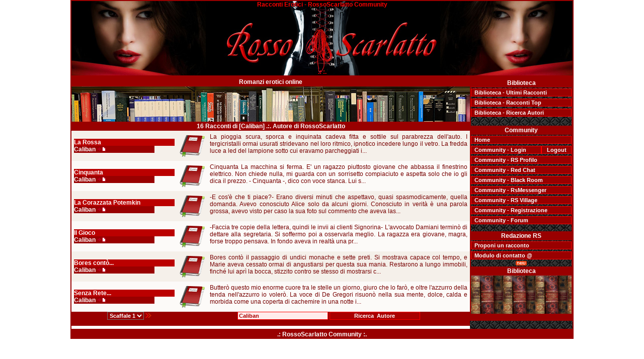

--- FILE ---
content_type: text/html; Charset=iso-8859-1
request_url: https://www.rossoscarlatto.net/biblioteca_autori.asp?Key=Caliban
body_size: 26565
content:

<html>
<head>
<title>RossoScarlatto Community .:. I migliori Racconti erotici online - Sezione Autori - Caliban</title>
<meta http-equiv="Content-Type" content="text/html; charset=ISO-8859-1">
<meta name="keywords" content="RACCONTI EROTICI AUTORI, RossoScarlatto, Autori, racconti online, erotici, erotica, Community, letteratura,  eros, erotismo, Abel Wakaam, erotic stories">
<meta name="description" content="Racconti erotici e letteratura licenziosa selezionata da una Redazione tutta al femminile. Comunità on-line riservata agli amanti dell'erotismo raffinato">
<meta name="robots" content="index,follow">
<meta name="author" content="Abel Wakaam">
<meta name="language" content="it">
<meta name="revisit-after" content="15 DAYS">
<meta name="copyright" content="Copyright www.rossoscarlatto.net">
<meta http-equiv="imagetoolbar" content="no">
<link REL="SHORTCUT ICON" HREF="favicon.ico">
<link rel="stylesheet" href="color.css" type="text/css">
</head>
<body bgcolor="#FFFFFF" leftmargin="0" topmargin="0">


<table width="1000" border="1" cellspacing="0" cellpadding="0" align="center" bordercolor="#990000">
  <tr> 
    <td background="image/top_community.jpg" height="150" valign="top"> 
      <table width="100%" border="0" cellspacing="0" cellpadding="0">
        <tr> 
          <td height="10"> 
            <div align="center"><b><font color="#FF0000">Racconti Erotici - RossoScarlatto 
              Community </font></b></div>
          </td>
        </tr>
        <tr> 
          <td height="30"> 
            <div align="center"> <a href="https://www.amazon.it/s?k=wakaam&__mk_it_IT" target="_blank"><img src="image/rossoscarlatto.gif" width="20" height="20" border="0">
			  </a><a href="https://AbelWakaam.net"><img src="image/rossoscarlatto.gif" width="20" height="20" border="0" alt="Amazon Book Store"></a> 
              <a href="izabelnevsky.asp"><img src="image/rossoscarlatto.gif" width="20" height="20" border="0" alt="Izabel Nevsky"></a>
			  <a href="biblioteca.asp"><img src="image/rossoscarlatto.gif" width="20" height="20" border="0" alt="Racconti Erotici"></a> 
              <a href="biblioteca_top.asp"><img src="image/rossoscarlatto.gif" width="20" height="20" border="0" alt="Racconti Erotici"></a> 
              <a href="biblioteca_autori.asp"><img src="image/rossoscarlatto.gif" width="20" height="20" border="0" alt="Racconti Erotici"></a> 
              <a href="biblioteca_new.asp"><img src="image/rossoscarlatto.gif" width="20" height="20" border="0" alt="Proponi racconto alla Redazione"></a> 
              <a href="village.asp"><img src="image/rossoscarlatto.gif" width="20" height="20" border="0" alt="RossoScarlatto Village Community"></a> 
              <a href="registrazione.asp"><img src="image/rossoscarlatto.gif" width="20" height="20" border="0" alt="Registrazione Community"></a> 
              <a href="/forum/forum.asp"><img src="image/rossoscarlatto.gif" width="20" height="20" border="0" alt="Forum Racconti Erotici"></a> 
              <a href="default.asp"><img src="image/rossoscarlatto.gif" width="20" height="20" border="0" alt="Racconti Erotici Online gratis"></a> 
			  <a href="https://www.writerofficina.com"><img src="image/rossoscarlatto.gif" width="20" height="20" border="0" alt="Writer Officina"></a> 
            </div>
          </td>
        </tr>
      </table>
      <table width="100%" border="0" cellspacing="0" cellpadding="0">
        <tr> 
          <td> 
            <div align="center"><a href="https://www.rossoscarlatto.org" target="_blank"><img src="image/rossoscarlatto.gif" width="240" height="60" border="0"></a></div>
          </td>
          <td width="500"> 
            <div align="center"><a href="index.asp"><img src="image/rossoscarlatto.gif" border="0" alt="RossoScarlatto Community" width="500" height="60"></a></div>
          </td>
          <td> 
            <div align="center"><a href="https://www.rossoscarlatto.com" target="_blank"><img src="image/rossoscarlatto.gif" width="240" height="60" border="0"></a></div>
          </td>
        </tr>
      </table>
      <table width="100%" border="0" cellspacing="0" cellpadding="0">
        <tr> 
          <td height="30"> 
            <div align="center"><font color="#FF0000"><b></b></font></div>
          </td>
        </tr>
      </table>
      <table width="100%" border="0" cellspacing="0" cellpadding="0">
        <tr> 
          <td> 
            <div align="center"><b><font color="#FFFFFF"><b><font color="#FF0000">.: 
               :.</font></b></font></b></div>
          </td>
        </tr>
      </table>
    </td>
  </tr>
</table>
<table width="1000" border="1" cellspacing="0" cellpadding="0" align="center" bordercolor="#990000">
  <tr>
      <td valign="top">
      <table width="100%" border="0" cellspacing="0" cellpadding="0">
        <tr>
          <td height="500" valign="top"> 
            <table width="100%" border="0" cellspacing="0" cellpadding="0">
              <tr> 
                <td bgcolor="#990000" height="18"> 
                  <div align="center"><b><font color="#FFFFFF">Romanzi erotici 
                    online</font></b></div>
                </td>
              </tr>
            </table>
            
<table width="100%" border="0" cellpadding="0" cellspacing="0">
  <tr>
    <td background="image/biblio.jpg" height="70"> 
      <div align="center"><a href="https://www.abelwakaam.net" target="_blank"><img src="image/rossoscarlatto.gif" width="700" height="60" border="0"></a></div>
    </td>
  </tr>
</table>

            <table width="100%" border="0" cellspacing="0" cellpadding="0">
              <tr>
                <td height="18" bgcolor="#990000"> 
                  <div align="center"><b><font color="#FFFFFF">16 Racconti 
                    di [Caliban] .:. Autore di RossoScarlatto </font> </b> 
                  </div>
                </td>
              </tr>
            </table>
            
      <table width="100%" border="0" cellpadding="5" cellspacing="0" align="center">
                
<tr bgcolor="#F5F0EA"> 
    
    <td width="200"> 
      <table width="100%" border="0" cellspacing="0" cellpadding="0">
              <tr> 
                
          <td bgcolor="#BB0000"><b><font color="#FFFFFF">La Rossa</font></b></td>
              </tr>
            </table>
      <table width="80%" border="0" cellspacing="0" cellpadding="0">
        <tr>
           <td bgcolor="#990000"><b><font color="#FFFFFF">Caliban 
           <a href="biblioteca_autori.asp?Key=Caliban"><img src="image/link.gif" width="18" height="9" border="0" alt="Tutti i Racconti di Caliban"></a></font></b></td>
        </tr>
      </table>
   		 </td>
         <td width="50"><b><a href="racconto.asp?cod=4785"><img src="image/red_book.gif" border="0" alt="La Rossa - Autore Caliban" width="50" height="50"></a></b> 
         </td>
         
       <td valign="top">

La pioggia scura, sporca e inquinata cadeva fitta e sottile sul parabrezza dell'auto. I tergicristalli ormai usurati stridevano nel loro ritmico, ipnotico incedere lungo il vetro. La fredda luce a led del lampione sotto cui eravamo parcheggiati i... <font color="#FFFFFF"><b></b></font></td>
 
        </tr>
        
        <tr bgcolor="#FCFAF8"> 
          
    <td width="200"> 
      <table width="100%" border="0" cellspacing="0" cellpadding="0">
              <tr> 
                
          <td bgcolor="#BB0000"><b><font color="#FFFFFF">Cinquanta</font></b></td>
              </tr>
            </table>
      <table width="80%" border="0" cellspacing="0" cellpadding="0">
        <tr>
           <td bgcolor="#990000"><b><font color="#FFFFFF">Caliban 
           <a href="biblioteca_autori.asp?Key=Caliban"><img src="image/link.gif" width="18" height="9" border="0" alt="Tutti i Racconti di Caliban"></a></font></b></td>
        </tr>
      </table>
   		 </td>
         <td width="50"><b><a href="racconto.asp?cod=4748"><img src="image/red_book.gif" border="0" alt="Cinquanta - Autore Caliban" width="50" height="50"></a></b> 
         </td>
         
       <td valign="top">Cinquanta


La macchina si ferma. E' un ragazzo piuttosto giovane che abbassa il finestrino elettrico. Non chiede nulla, mi guarda con un sorrisetto compiaciuto e aspetta solo che io gli dica il prezzo.
- Cinquanta -, dico con voce stanca.
Lui s... <font color="#FFFFFF"><b></b></font></td>
 
        </tr>
                
<tr bgcolor="#F5F0EA"> 
    
    <td width="200"> 
      <table width="100%" border="0" cellspacing="0" cellpadding="0">
              <tr> 
                
          <td bgcolor="#BB0000"><b><font color="#FFFFFF">La Corazzata Potemkin</font></b></td>
              </tr>
            </table>
      <table width="80%" border="0" cellspacing="0" cellpadding="0">
        <tr>
           <td bgcolor="#990000"><b><font color="#FFFFFF">Caliban 
           <a href="biblioteca_autori.asp?Key=Caliban"><img src="image/link.gif" width="18" height="9" border="0" alt="Tutti i Racconti di Caliban"></a></font></b></td>
        </tr>
      </table>
   		 </td>
         <td width="50"><b><a href="racconto.asp?cod=4458"><img src="image/red_book.gif" border="0" alt="La Corazzata Potemkin - Autore Caliban" width="50" height="50"></a></b> 
         </td>
         
       <td valign="top">-E cos'è che ti piace?-
Erano diversi minuti che aspettavo, quasi spasmodicamente, quella domanda.

Avevo conosciuto Alice solo da alcuni giorni. Conosciuto in verità è una parola grossa, avevo visto per caso la sua foto sul commento che aveva las... <font color="#FFFFFF"><b></b></font></td>
 
        </tr>
        
        <tr bgcolor="#FCFAF8"> 
          
    <td width="200"> 
      <table width="100%" border="0" cellspacing="0" cellpadding="0">
              <tr> 
                
          <td bgcolor="#BB0000"><b><font color="#FFFFFF">Il Gioco</font></b></td>
              </tr>
            </table>
      <table width="80%" border="0" cellspacing="0" cellpadding="0">
        <tr>
           <td bgcolor="#990000"><b><font color="#FFFFFF">Caliban 
           <a href="biblioteca_autori.asp?Key=Caliban"><img src="image/link.gif" width="18" height="9" border="0" alt="Tutti i Racconti di Caliban"></a></font></b></td>
        </tr>
      </table>
   		 </td>
         <td width="50"><b><a href="racconto.asp?cod=4340"><img src="image/red_book.gif" border="0" alt="Il Gioco - Autore Caliban" width="50" height="50"></a></b> 
         </td>
         
       <td valign="top">-Faccia tre copie della lettera, quindi le invii ai clienti Signorina-

L'avvocato Damiani terminò di dettare alla segretaria. Si soffermo poi a osservarla meglio. La ragazza era giovane, magra, forse troppo pensava. In fondo aveva in realtà una pr... <font color="#FFFFFF"><b></b></font></td>
 
        </tr>
                
<tr bgcolor="#F5F0EA"> 
    
    <td width="200"> 
      <table width="100%" border="0" cellspacing="0" cellpadding="0">
              <tr> 
                
          <td bgcolor="#BB0000"><b><font color="#FFFFFF">Bores contò...</font></b></td>
              </tr>
            </table>
      <table width="80%" border="0" cellspacing="0" cellpadding="0">
        <tr>
           <td bgcolor="#990000"><b><font color="#FFFFFF">Caliban 
           <a href="biblioteca_autori.asp?Key=Caliban"><img src="image/link.gif" width="18" height="9" border="0" alt="Tutti i Racconti di Caliban"></a></font></b></td>
        </tr>
      </table>
   		 </td>
         <td width="50"><b><a href="racconto.asp?cod=4194"><img src="image/red_book.gif" border="0" alt="Bores contò... - Autore Caliban" width="50" height="50"></a></b> 
         </td>
         
       <td valign="top">Bores contò il passaggio di undici monache e sette preti.
Si mostrava capace col tempo, e Marie aveva cessato ormai di angustiarsi per questa sua mania. 
Restarono a lungo immobili, finché lui aprì la bocca, stizzito contro se stesso di mostrarsi c... <font color="#FFFFFF"><b></b></font></td>
 
        </tr>
        
        <tr bgcolor="#FCFAF8"> 
          
    <td width="200"> 
      <table width="100%" border="0" cellspacing="0" cellpadding="0">
              <tr> 
                
          <td bgcolor="#BB0000"><b><font color="#FFFFFF">Senza Rete...</font></b></td>
              </tr>
            </table>
      <table width="80%" border="0" cellspacing="0" cellpadding="0">
        <tr>
           <td bgcolor="#990000"><b><font color="#FFFFFF">Caliban 
           <a href="biblioteca_autori.asp?Key=Caliban"><img src="image/link.gif" width="18" height="9" border="0" alt="Tutti i Racconti di Caliban"></a></font></b></td>
        </tr>
      </table>
   		 </td>
         <td width="50"><b><a href="racconto.asp?cod=3949"><img src="image/red_book.gif" border="0" alt="Senza Rete... - Autore Caliban" width="50" height="50"></a></b> 
         </td>
         
       <td valign="top">Butterò questo mio enorme cuore tra le stelle un giorno, 
giuro che lo farò, e oltre l'azzurro della tenda nell'azzurro io volerò. 

La voce di De Gregori risuonò nella sua mente, dolce, calda e morbida come una coperta di cachemire in una notte i... <font color="#FFFFFF"><b></b></font></td>
 
        </tr>
        
      </table>
      <table width="100%" border="0" cellspacing="0" cellpadding="0">
              <tr> 
                <td bgcolor="#990000" width="230" valign="top"> 
                  <div>
                    <div align="center">
                      
                      <select onChange="window.location.href=this.options[this.selectedIndex].value" style="font-family: Verdana,verdana, Arial, Helvetica, sans-serif; font-size: 8pt; background-color: #990000; color: #FFFFFF; font-weight: bold;" name="select">
                        <option value="" SELECTED>Scaffale 1</option>
                        1
                        <option value="biblioteca_autori.asp?NumeroPagina=2&key=Caliban">Scaffale 
                        2</option>
                        
                        <option value="biblioteca_autori.asp?NumeroPagina=3&key=Caliban">Scaffale 
                        3</option>
                        
                      </select>
                      
                      <a href="biblioteca_autori.asp?NumeroPagina=2&key=Caliban"><img src="image/icon_arrow_dx.gif" width="12" height="9" border="0"></a> 
                      
                    </div>
                  </div>
                </td>
                <td bgcolor="#990000">
                  <div align="center">
				    <form method="get" action="biblioteca_autori.asp">
					<input name="key" id="key" size="20" style="font-family: Verdana,verdana, Arial, Helvetica, sans-serif; font-size: 8pt; background-color: #FFECEC; color: #AA0000; font-weight: bold; width: 180px; border: 1px solid #FF0000" onClick="this.value=''" value="Caliban" maxlength="30">
                    <input type="submit" name="Submit" value="Ricerca  Autore" onMouseOver="this.style.background='#BB0000'" onMouseOut="this.style.background='#990000'" style="font-family: Verdana,verdana, Arial, Helvetica, sans-serif; background-color: #AA0000; color: #FFFFFF; font-size: 8pt; font-weight: bold; width: 180px; border: 1px ridge #FF0000">
                  </form>
				  </div>
                </td>
              </tr>
            </table>
            
          </td>
          <td width="1%" background="image/black_bg.jpg" valign="top"> 
             
<table width="100%" border="1" cellspacing="0" cellpadding="0" bordercolor="#990000">
  <tr>
    <td valign="top"> 
      <table width="100%" border="0" cellspacing="0" cellpadding="0" height="94">
        <tr> 
          <td height="18" bgcolor="#990000"> 
            <div align="center"><b><font color="#FFFFFF">Biblioteca</font></b></div>
          </td>
        </tr>
        <tr> 
          <td valign="top"> 
            <table width="100%" border="0" cellspacing="0" cellpadding="0">
              <tr>
                <td height="20">
                  <input type="button" value="Biblioteca - Ultimi Racconti" onClick="location.href='biblioteca.asp'" onMouseOver="this.style.background='#BB0000'" onMouseOut="this.style.background='#990000'" style=" text-align:left; font-family: Verdana, Arial, Helvetica, sans-serif; background-color: #990000; color: #FFFFFF; font-size: 8pt; width: 200px; font-weight: bold; border: 1px ridge #FF0000" name="button1">
                </td>
              </tr>
              <tr>
                <td height="20">
                  <input type="button" value="Biblioteca - Racconti Top" onClick="location.href='biblioteca_top.asp'" onMouseOver="this.style.background='#BB0000'" onMouseOut="this.style.background='#990000'" style=" text-align:left; font-family: Verdana, Arial, Helvetica, sans-serif; background-color: #990000; color: #FFFFFF; font-size: 8pt; width: 200px; font-weight: bold; border: 1px ridge #FF0000" name="button2">
                </td>
              </tr>
              <tr>
                <td height="20">
                  <input type="button" value="Biblioteca - Ricerca Autori" onClick="location.href='biblioteca_Autori.asp'" onMouseOver="this.style.background='#BB0000'" onMouseOut="this.style.background='#990000'" style=" text-align:left; font-family: Verdana, Arial, Helvetica, sans-serif; background-color: #990000; color: #FFFFFF; font-size: 8pt; width: 200px; font-weight: bold; border: 1px ridge #FF0000" name="button3">
                </td>
              </tr>
              <tr>
                <td height="12">&nbsp;</td>
              </tr>
            </table>
          </td>
        </tr>
      </table>
      <table width="100%" border="0" cellspacing="0" cellpadding="0">
        <tr> 
          <td bgcolor="#990000" height="18"> 
            <div align="center"><font color="#FFFFFF"><b>Community</b></font></div>
          </td>
        </tr>
        <tr> 
          <td height="20"> 
            <input type="button" value="Home" onClick="location.href='index.asp'" onMouseOver="this.style.background='#BB0000'" onMouseOut="this.style.background='#990000'" style=" text-align:left; font-family: Verdana, Arial, Helvetica, sans-serif; background-color: #990000; color: #FFFFFF; font-size: 8pt; width: 200px; font-weight: bold; border: 1px ridge #FF0000" name="button">
          </td>
        </tr>
        <tr> 
          <td height="20"> 
            <table width="100%" border="0" cellspacing="0" cellpadding="0">
              <tr> 
                <td width="1%"> 
                  <input type="button" value="Community - Login" onClick="location.href='https://www.rossoscarlatto.net/login.asp'" onMouseOver="this.style.background='#BB0000'" onMouseOut="this.style.background='#990000'" style=" text-align:left; font-family: Verdana, Arial, Helvetica, sans-serif; background-color: #990000; color: #FFFFFF; font-size: 8pt; width: 140px; font-weight: bold; border: 1px ridge #FF0000" name="button4">
                </td>
                <td> 
                  <input type="button" value="Logout" onClick="location.href='signout.asp'" onMouseOver="this.style.background='#BB0000'" onMouseOut="this.style.background='#990000'" style=" font-family: Verdana, Arial, Helvetica, sans-serif; background-color: #990000; color: #FFFFFF; font-size: 8pt; width: 60px; font-weight: bold; border: 1px ridge #FF0000" name="button112">
                </td>
              </tr>
            </table>
          </td>
        </tr>
        <tr> 
          <td height="20"> 
            <input type="button" value="Community - RS Profilo" onClick="location.href='profilo.asp'" onMouseOver="this.style.background='#BB0000'" onMouseOut="this.style.background='#990000'" style=" text-align:left; font-family: Verdana, Arial, Helvetica, sans-serif; background-color: #990000; color: #FFFFFF; font-size: 8pt; width: 200px; font-weight: bold; border: 1px ridge #FF0000" name="button5">
          </td>
        </tr>
        <tr> 
          <td height="20"> 
            <input type="button" value="Community - Red Chat" onClick=window.open('../rsm/red_chat.asp','RedChat','width=1000,height=500,left=0,top=100'); onMouseOver="this.style.background='#BB0000'" onMouseOut="this.style.background='#990000'" style=" text-align:left; font-family: Verdana, Arial, Helvetica, sans-serif; background-color: #990000; color: #FFFFFF; font-size: 8pt; width: 200px; font-weight: bold; border: 1px ridge #FF0000" name="button6">
          </td>
        </tr>
        <tr> 
          <td height="20"> 
            <input type="button" value="Community - Black Room" onClick=window.open('../rsm/black_chat.asp','BlackRoom','width=1000,height=500,left=0,top=100'); onMouseOver="this.style.background='#BB0000'" onMouseOut="this.style.background='#990000'" style=" text-align:left; font-family: Verdana, Arial, Helvetica, sans-serif; background-color: #990000; color: #FFFFFF; font-size: 8pt; width: 200px; font-weight: bold; border: 1px ridge #FF0000" name="button7">
          </td>
        </tr>
        <tr> 
          <td height="20"> 
            <input type="button" value="Community - RsMessenger" onClick=window.open('../rsm/rsmessenger.asp','RsMessenger','width=250,height=500,left=0,top=50'); onMouseOver="this.style.background='#BB0000'" onMouseOut="this.style.background='#990000'" style=" text-align:left; font-family: Verdana, Arial, Helvetica, sans-serif; background-color: #990000; color: #FFFFFF; font-size: 8pt; width: 200px; font-weight: bold; border: 1px ridge #FF0000" name="button8">
          </td>
        </tr>
        <tr> 
          <td height="20">
            <input type="button" value="Community - RS Village" onClick="location.href='village.asp'" onMouseOver="this.style.background='#BB0000'" onMouseOut="this.style.background='#990000'" style=" text-align:left; font-family: Verdana, Arial, Helvetica, sans-serif; background-color: #990000; color: #FFFFFF; font-size: 8pt; width: 200px; font-weight: bold; border: 1px ridge #FF0000" name="button9">
          </td>
        </tr>
        <tr> 
          <td height="20">
            <input type="button" value="Community - Registrazione" onClick="location.href='registrazione.asp'" onMouseOver="this.style.background='#BB0000'" onMouseOut="this.style.background='#990000'" style=" text-align:left; font-family: Verdana, Arial, Helvetica, sans-serif; background-color: #990000; color: #FFFFFF; font-size: 8pt; width: 200px; font-weight: bold; border: 1px ridge #FF0000" name="button12">
          </td>
        </tr>
        <tr> 
          <td height="20">
            <input type="button" value="Community - Forum" onClick="location.href='https://www.rossoscarlatto.net/biblioteca.asp'" onMouseOver="this.style.background='#BB0000'" onMouseOut="this.style.background='#990000'" style=" text-align:left; font-family: Verdana, Arial, Helvetica, sans-serif; background-color: #990000; color: #FFFFFF; font-size: 8pt; width: 200px; font-weight: bold; border: 1px ridge #FF0000" name="button10">
          </td>
        </tr>
		 <tr> 
          <td height="12"> 
          </td>
        </tr>
        <tr> 
          <td height="18" bgcolor="#990000"> 
            <div align="center"><b><font color="#FFFFFF">Redazione RS</font></b></div>
          </td>
        </tr>
        <tr> 
          <td height="20"> 
            <input type="button" value="Proponi un racconto" onClick="location.href='biblioteca_new.asp'" onMouseOver="this.style.background='#BB0000'" onMouseOut="this.style.background='#990000'" style=" text-align:left; font-family: Verdana, Arial, Helvetica, sans-serif; background-color: #990000; color: #FFFFFF; font-size: 8pt; width: 200px; font-weight: bold; border: 1px ridge #FF0000" name="button20">
          </td>
        </tr>
        <tr> 
          <td height="20"> 
            <input type="button" value="Modulo di contatto @" onClick="location.href='modulo.asp'" onMouseOver="this.style.background='#BB0000'" onMouseOut="this.style.background='#990000'" style=" text-align:left; font-family: Verdana, Arial, Helvetica, sans-serif; background-color: #990000; color: #FFFFFF; font-size: 8pt; width: 200px; font-weight: bold; border: 1px ridge #FF0000" name="button21">
          </td>
        </tr>
        <tr> 
          <td height="12"> 
            <div align="center"> <a href="https://www.abelwakaam.net" target="_blank"><img src="image/news.gif" width="22" height="9" border="0"></a> 
            </div>
          </td>
        </tr>
        <tr> 
          <td bgcolor="#990000" height="18"> 
            <div align="center"><b><font color="#FFFFFF">Biblioteca</font></b></div>
          </td>
        </tr>
        <tr> 
          <td valign="bottom" background="image/menu.jpg"> 
            <p align="center"><a href="biblioteca.asp"><img src="image/rossoscarlatto.gif" width="200" height="76" border="0" alt="Biblioteca"></a> 
            </p>
          </td>
        </tr>
        <tr> 
          <td height="12" bgcolor="#990000"> 
            <div align="center"></div>
          </td>
        </tr>
      </table>
      
    </td>
  </tr>
</table>

          </td>
        </tr>
      </table>
    </td>
  </tr>
</table>
<table width="1000" border="0" cellspacing="0" cellpadding="0" align="center" bgcolor="#990000" height="18">
  <tr>
    <td width="300">&nbsp;</td>
    <td>
      <div align="center"><b><font color="#FFFFFF">.: RossoScarlatto Community 
        :. </font></b></div>
    </td>
    <td width="300">&nbsp;</td>
  </tr>
</table>
<script language="Javascript">
function disableSelection (element) { 
  if (typeof element.onselectstart!="undefined")
     element.onselectstart=function(){return false}
   else if (typeof element.style.MozUserSelect!="undefined")
     element.style.MozUserSelect="none";
   else
     element.onmousedown=function(){return false}
   element.style.cursor = "default"
 }
</script> 

<script language="Javascript">
   disableSelection(document.body);
   disableSelection(document.getElementById("Div"));
</script> 

<script language="javascript">
function click() 
{
if (event.button==2) 
{ alert('© Copyright 2025 Tutti i diritti riservati [RossoScarlatto Community www.rossoscarlatto.net]') 
} 
} 
document.onmousedown=click 
</script>
</body>
</html>


--- FILE ---
content_type: text/css
request_url: https://www.rossoscarlatto.net/color.css
body_size: 311
content:
body{
	 scrollbar-base-color:#8A0000;
	 scrollbar-arrow-color:#FFFFFF;
     } 

TABLE{
     font-family : verdana, Arial, Helvetica, sans-serif;
     text-align: justify;
	 font-size : 9pt;
     color : #770000;
     }

A:link
	{
	COLOR: #EE0000; 
	FONT-WEIGHT: bold; 
	TEXT-DECORATION: none;
	}

A:visited 
	{
	COLOR: #EE0000; 
	FONT-WEIGHT: bold; 
	TEXT-DECORATION: none;
	}

A:hover 
	{
	COLOR: #EE0000; 
	FONT-WEIGHT: bold; 
	TEXT-DECORATION: underline;
	}



